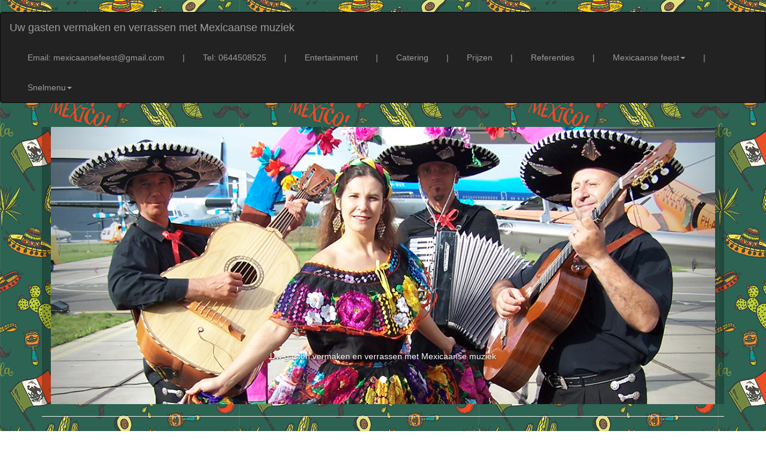

--- FILE ---
content_type: text/html
request_url: https://mexicaanse-feest.be/uw-gasten-vermaken-en-verrassen-met-mexicaanse-muziek.html
body_size: 10628
content:
<!DOCTYPE html>
<html lang="nl">
<head>
<meta name="viewport" content="width=device-width, initial-scale=1.0">
<link rel="icon" href="images/mexicaanse-feest-background/mexicaanse-feest.png">
<meta charset="UTF-8">
<meta http-equiv="X-UA-Compatible" content="IE=edge">
<meta name="viewport" content="width=device-width, initial-scale=1">
<title>Uw gasten vermaken en verrassen met Mexicaanse muziek, Mexicaanse feest Carlos Rivas klassieke, Spaanse en Mexicaanse gitaarmuziek</title><br>
<meta name="keywords" content="Uw gasten vermaken en verrassen met Mexicaanse muziek, Mexicaanse feest Carlos Rivas klassieke, Spaanse en Mexicaanse gitaarmuziek">
<meta name="Description" content="Uw gasten vermaken en verrassen met Mexicaanse muziek, Mexicaanse feest Carlos Rivas klassieke, Spaanse en Mexicaanse gitaarmuziek">
<meta name="author" content="AstroCat.nl">
<!-- Bootstrap -->
<link rel="stylesheet" href="css/bootstrap.css">
<style type="text/css">
body {
	background-image: url(images/mexicaanse-feest-background/mexicaanse-feest.jpg);
	color: #000000;
	background-repeat: repeat;
}
a:link {
	color: #BB3B48;
}
a:hover {
	color: #C35C5F;
}
a:visited {
	color: #BE6449;
}
</style>

<!-- HTML5 shim and Respond.js for IE8 support of HTML5 elements and media queries -->
<!-- WARNING: Respond.js doesn't work if you view the page via file:// -->
<!--[if lt IE 9]>
      <script src="https://oss.maxcdn.com/html5shiv/3.7.2/html5shiv.min.js"></script>
      <script src="https://oss.maxcdn.com/respond/1.4.2/respond.min.js"></script>
    <![endif]-->
</head>
<!-- Plasează această etichetă în antet sau chiar înainte de eticheta corpului documentului. -->
<script src="https://apis.google.com/js/platform.js" async defer>
  {lang: 'ro'}
</script>


<body bgcolor="#FFFFFF" text="#000000">
<nav class="navbar navbar-inverse">
  <div class="container-fluid">
    <!-- Brand and toggle get grouped for better mobile display -->
    <div class="navbar-header">
      <button type="button" class="navbar-toggle collapsed" data-toggle="collapse" data-target="#inverseNavbar1" aria-expanded="false"><span class="sr-only">Toggle navigation</span><span class="icon-bar"></span><span class="icon-bar"></span><span class="icon-bar"></span></button>
      <a class="navbar-brand" href="index.html">Uw gasten vermaken en verrassen met Mexicaanse muziek</a></div>
    <!-- Collect the nav links, forms, and other content for toggling -->
    <div class="collapse navbar-collapse" id="inverseNavbar2">
      <ul class="nav navbar-nav">
        <li class="active"></li>
        <li></li>
      </ul>
      <ul class="nav navbar-nav navbar-right">
        <li><a href="mailto:mexicaansefeest@gmail.com">Email: mexicaansefeest@gmail.com</a></li>
        <li><a href="">|</a></li>
        <li><a href="tel:0644508525">Tel: 0644508525</a></li>
        <li><a href="">|</a></li>
        <li><a href="http://www.mexicaanse-muziek.nl">Entertainment</a></li>
        <li><a href="">|</a></li>
        <li><a href="http://www.mexicaanse-feest.nl">Catering</a></li>
        <li><a href="">|</a></li>
        <li><a href="http://www.thema-feest-mexicaans.nl">Prijzen</a></li>
        <li><a href="">|</a></li>
        <li><a href="http://www.themafeest-mexico.nl">Referenties</a></li>
        <li><a href="">|</a></li>
        <li class="dropdown">
        <a href="#" class="dropdown-toggle" data-toggle="dropdown" role="button" aria-haspopup="true" aria-expanded="false">Mexicaanse feest<span class="caret"></span></a>
        <ul class="dropdown-menu">
          <li role="separator" class="divider">          
          <li><a href="http://www.thema-feest-mexicaans.be/index.html"> </a></li>
        
         
			   <li><a href="http://www.mariachiband.nl">Alle Mexicaanse acts op een rij</a></li>
<li><a href="http://www.themafeest-mexicaans.be">“Cinco de mayo”-themafeest, een compleet themafeest</a></li>
<li><a href="http://www.mariachi-muziek.nl">Live muziek solo, duo, trio</a></li>
<li><a href="http://www.themafeest-mexico.be">Prijzen Mariachi en danseressen</a></li>
<li><a href="http://www.mexicaanse-dans.nl">Dansers en danseressen</a></li>
<li><a href="http://www.mexicaansdans.be">Parade-act (loopgroep):</a></li>
<li><a href="http://www.mariachiserenade.nl">Mariachi serenade –een kort optreden</a></li>
<li><a href="http://www.thema-feest-mexico.be">Workshops en danslessen tijdens uw feest</a></li>
<li><a href="http://www.mexicaanse-feest.nl">Eten en drinken, een Mexicaanse foodtruck: </a></li>
<li><a href="http://www.mexicaansefeest.nl">Decoratie en piñatas voor uw feest</a></li>
<li><a href="http://www.mojito-on-tour.nl">Cocktailbar “Mojito on tour</a></li>
<li><a href="http://www.themafeest-mexicaans.nl">Kostuumverhuur en fotograaf</a></li>li
<li><a href="http://www.mariachimusic.nl">Dj Don Pedro Juan Alexandro Antonio Garcia de Marquez ©:</a></li>
<li><a href="http://www.todolatino.nl/video/mexicaanse-muziek.html">Videos Mexicaanse muziek </a></li>
<li><a href="http://www.themafeest-mexico.nl">Fotos van vorige feesten</a></li>
<li><a href="http://www.themafeest-mexico.be">Azteka shows</a></li>
<li><a href="http://www.mexicaanse-feest.be">Zanger en gitarist Carlos Rivas</a></li>
<li><a href="http://www.mexicaansefeest.be">Mariana Castellanos, muziek en dans</a></li>
<li><a href="http://www.mexicaans-live-muziek.nl">Uitleg Mexicaanse acts (o.a. over Mariachi’s):</a></li>
<li><a href="http://www.mexicaans-dans.nl">Wat doen de Mexicaanse danseressen en wat is er allemaal mogelijk?:</a></li>
<li><a href="http://www.mexicaanse-live-muziek.nl">Looporkest - akoestische acts: </a></li>
<li><a href="http://www.themafeest-mexicaanse.be">Reclame en promotie</a></li>
<li><a href="http://www.mexicaans-dans.be">Salma Hayek act</a></li>
<li><a href="http://www.thema-feest-mexicaanse.nl">Kledingverhuur: </a></li>lik
<li><a href="http://www.thema-feest-mexicaanse.be">Mexicaanse drums</a></li>
<li><a href="http://www.thema-feest-mexico.nl">Dia de los Muertos</a></li>
<li><a href="http://www.themafeest-mexicaanse.nl">Meet-and-greet, o.a. met slangen: </a></li>
<li><a href="http://www.pinkmariachi.nl">Pink Mariachi’s voor gay bruiloften</a></li>
<li><a href="http://www.mexicaans-live-muziek.be">Mariachi Mujer: </a></li>
<li><a href="http://www.mariachimuziek.be">Mexicaans pleintje "Mexicaanse Plaza"©: </a></li>
<li><a href="http://www.mexicaanse-live-muziek.be">Ontvangstacts met een Mexicaans tintje</a></li>
<li><a href="http://www.mexicaanse-dans.be">Machoman workshop - de sterkste man van Mexico: </a></li>
<li><a href="http://www.mexicaanse-muziek.nl">Alle mexicaanse acts op rij</a></li><br><br>
<br>
<li><a href="http://www.danseresworden.nl">Vacatures - Empleo</a></li>
<br>
<li><a href="http://www.todolatino.nl">Alle Latijnse shows op een rij</a></li>
<li><a href="http://www.tropisch-feest.nl">Tropisch themafeest</a></li>
<li><a href="http://www.artiesten-feest.nl">Artiesten voor uw feest:</a></li>
<li><a href="http://www.showsmetdieren.nl">Shows met dieren</a></li>
<li><a href="http://www.mojito-on-tour.nl">Cocktail bar Margarita, pina colada</a></li>
          
          </li>
        </ul>
        <li><a href="">|</a></li>
        <li class="dropdown"><a href="#" class="dropdown-toggle" data-toggle="dropdown" role="button" aria-haspopup="true" aria-expanded="false">Snelmenu<span class="caret"></span></a>
          <ul class="dropdown-menu">
            <li><a href="http://www.mariachiband.nl">Alle Mexicaanse acts op een rij </a></li>
 <li><a href="http://www.thema-feest-mexicaans.nl">Prijzen Mariachi en danseressen</a></li>
 <li><a href="http://www.themafeest-mexicaans.be">“Cinco de mayo”-themafeest, een compleet themafeest</a></li>
 <li><a href="http://www.mariachiserenade.nl ">Mariachi serenade –een kort optreden</a></li>
 <li><a href="http://www.mexicaanse-dans.nl">Dansers en danseressen</a></li>
 <li><a href="http://www.mexicaanse-feest.nl">Eten en drinken, een Mexicaanse foodtruck: </a></li>
 <li><a href="http://www.mexicaansefeest.nl ">Decoratie en piñatas voor uw feest</a></li>
 <li><a href="http://www.todolatino.nl/video/mexicaanse-muziek.html">Video’s van Mexicaanse muziek en dans</a></li>
 <li><a href="http://www.themafeest-mexico.nl">Foto’s van vorige feesten</a></li>
 <li><a href="http://www.themafeest-mexico.be">Azteka shows</a></li>
 <li><a href="http://www.mexicaans-live-muziek.nl">Uitleg Mexicaanse acts (o.a. over Mariachi’s)</a></li>
 <li><a href="http://www.mariachiband.nl">Alle Mexicaanse acts op een rij</a></li>
            <br>
            <li><a href="http://www.vindhier.nl">Vindhier.nl</a></li>
            <br>
          </ul>
        </li>
        </li>
      </ul>
    </div>
    <!-- /.navbar-collapse -->
  </div>
  <!-- /.container-fluid -->
</nav>
<nav>&nbsp;</nav>
<div id="fb-root"></div>
<script>(function(d, s, id) {
	var js, fjs = d.getElementsByTagName(s)[0];
	if (d.getElementById(id)) return;
	js = d.createElement(s); js.id = id;
	js.src = "//connect.facebook.net/nl_NL/sdk.js#xfbml=1&version=v2.5";
	fjs.parentNode.insertBefore(js, fjs);
	}(document, 'script', 'facebook-jssdk'));</script>
<div class="container">
  <div class="container-fluid"></div>
    <div class="row">
      <div class="col-xs-12 col-sm-12 col-md-12 col-lg-12">
        <div id="carousel-299058" class="carousel slide">
          <ol class="carousel-indicators">
            <li data-target="#carousel-299058" data-slide-to="0" class=""> </li>
            <li data-target="#carousel-299058" data-slide-to="1" class="active"> </li>
            <li data-target="#carousel-299058" data-slide-to="2" class=""> </li>
          </ol>
          <div class="carousel-inner">
            <div class="item"> <img class="img-responsive" src="images/mexicaanse-feest-header/uw-gasten-vermaken-en-verrassen-met-mexicaanse-muziek.jpg" alt="Uw gasten vermaken en verrassen met Mexicaanse muziek">
              <div class="carousel-caption">Uw gasten vermaken en verrassen met Mexicaanse muziek
</div>
            </div>
            <div class="item active">
              <div class="container-fluid"><img class="img-responsive" src="images/mexicaanse-feest-carousel/mexicaanse-feest-2.jpg" alt="Uw gasten vermaken en verrassen met Mexicaanse muziek"></div>
              <div class="container-fluid"></div>
              <div class="carousel-caption">Uw gasten vermaken en verrassen met Mexicaanse muziek
<br><br></div>
            </div>
            <div class="item"> <img class="img-responsive" src="images/mexicaanse-feest-carousel/mexicaanse-feest-1.jpg" alt="Uw gasten vermaken en verrassen met Mexicaanse muziek">
              <div class="carousel-caption">Uw gasten vermaken en verrassen met Mexicaanse muziek
</div>
			  </div>
          </div>
          <a class="left carousel-control" href="#carousel-299058" data-slide="prev"><span class="icon-prev"></span></a> <a class="right carousel-control" href="#carousel-299058" data-slide="next"><span class="icon-next"></span></a></div>
      </div>
    </div>
    <hr>
</div>

<center></center>
			
<br>

 
<center>
    <table width="90%" border="1">
      <tbody>
        <tr> </tr>
      </tbody>
    </table>
</center>
<b>

<div class="container">
  <div class="row">
    <div class="col-md-12 col-lg-12">
<div class="container-fluid">
  <div class="container-fluid"></div>
  <b>
  <div class="thumbnail" style="background-color:#FEA62F">
<div class="thumbnail" style="background-color:#FEA62F">
  <div class="caption">
    
    <p> 
		<center><h3>Uw gasten vermaken en verrassen met Mexicaanse muziek</h3><br>
			<h4>	Carlos Rivas voor een Mexicaanse feest</h4>
<br>
	
Speelt memorabele muziek op een prachtig romantisch klinkende, akoestische gitaar. Biedt een breed scala aan klassieke, Spaanse en internationale gitaarmuziek. Hij garandeert uw gasten te verrassen en te entertainen tijdens uw speciale evenement en zal uw feest verlichten met zijn fantastische talent!<br><br>

Carlos biedt een breed scala aan klassieke, Spaanse en Mexicaanse gitaarmuziek en is de perfecte muzikale begeleiding van uw speciale evenement en garandeert uw gasten te vermaken en te verrassen. Hij biedt een scala aan verfijnde en ontspannende achtergrondmuziek voor bruiloftsrecepties, zakelijke of privédiners, evenementen en andere speciale sociale bijeenkomsten. Met enkele van 's werelds meest memorabele muziekstukken op een prachtig en romantisch klinkende Mexicaanse gitaar verlicht Carlos uw feest met zijn fantastische talent.<br><br>

100% tevredenheidsgarantie. Professionele muzikant en zanger<br>
Als u op zoek bent naar het beste van het beste: Mariachi Trio voor uw quinceaneras, bruiloften, feesten, manianitas, serenades, begrafenissen, familiereünies, verjaardagen, festival, of misschien een eenvoudig feest: je zult niet teleurgesteld worden!<br><br>

Raadpleeg het repertoire van Carlos Rivas op: <a href="http://carlosrivas.nl/artiest-tropisch-repertoire">http://carlosrivas.nl/artiest-tropisch-repertoire</a><br>
Zie video’s van Carlos Rivas op: <a href="http://www.carlosrivas.nl/video-artiest.html">http://www.carlosrivas.nl/video-artiest.html</a>
<br>

			
<br>
<a href="http://www.mariachiband.nl">Alle Mexicaanse acts op een rij</a><br>
			  <a href="http://www.thema-feest-mexicaans.nl">Prijzen Mariachi, danseressen foodtruck, decoratie</a><br>
			<a href="http://www.themafeest-mexicaans.be">“Cinco de mayo”-themafeest, een compleet themafeest</a><br>
			<a href="http://www.mariachiserenade.nl ">Mariachi serenade –een kort optreden</a><br>
            <a href="http://www.mexicaanse-dans.nl">Dansers en danseressen</a><br>
			  <a href="http://www.mexicaanse-feest.nl ">Eten en drinken, een Mexicaanse foodtruck</a><br>
			<a href="http://www.mexicaansefeest.nl ">Decoratie en piñatas voor uw feest</a><br>
			<a href="http://www.todolatino.nl/video/mexicaanse-muziek.html">Video’s van Mexicaanse muziek en dans</a><br>
			<a href="http://www.themafeest-mexico.nl">Foto’s van vorige feesten</a><br>
			<a href="http://www.themafeest-mexico.be">Azteka, Maya, Inca shows</a><br>
  <strong><strong><br>
  <br>
    Contact vanuit Nederland<br>
    Tel: <a href="tel:0320769037">0320 769037</a> <br>
    Mobile: <a href="tel:0629457407">0629 457407</a> of <a href="tel:0644508525">0644 508525</a> Laura Rivas<br>
    E-mail: <a href="mailto:mexicaansefeest@gmail.com">mexicaansefeest@gmail.com</a><br>
  <br>
  </strong></strong> Contact from outside the Netherlands<br>
			  Tel: <a href="tel:0320769037">0320 769037</a><br>
			  Mobile: <a href="tel:0629457407">0629457407</a> of <a href="tel:0644508525">06 44508525</a>Laura Rivas<br>
			  E-mail: <a href="mailto:mexicaansefeest@gmail.com">mexicaansefeest@gmail.com</a><b><br><br>
			<br><br><br>
		
			</b>
		
			
			<img src="images/mexicaanse-feest/mexicaanse-feest-1.jpg" alt="Uw gasten vermaken en verrassen met Mexicaanse muziek" class="img-responsive">
			Uw gasten vermaken en verrassen met Mexicaanse muziek<br><br>
			<img src="images/mexicaanse-feest/mexicaanse-feest-2.jpg" alt="Uw gasten vermaken en verrassen met Mexicaanse muziek" class="img-responsive">
			Uw gasten vermaken en verrassen met Mexicaanse muziek<br><br>
			<img src="images/mexicaanse-feest/mexicaanse-feest.jpg" alt="Uw gasten vermaken en verrassen met Mexicaanse muziek" class="img-responsive">
			Uw gasten vermaken en verrassen met Mexicaanse muziek<br><br>
</center>
		
    <strong>
        <center>
<center>
  <div class="thumbnail" style ="background-color: #FEA62F"><b><span class="thumbnail" style="background-color: #FEA62F"><img src="images/mexicaanse-feest-principal/mexicaanse-feest-1.jpg" alt="Uw gasten vermaken en verrassen met Mexicaanse muziek" usemap="#Map" class="img-responsive">
          <map name="Map">
            <area shape="rect" coords="803,1,962,229" href="http://www.mariachi-muziek.nl" target="new" alt="Mariachi muziek">
            <area shape="rect" coords="802,232,956,525" href="http://www.mexicaans-dans.nl" target="new" alt="Mexicaanse Live muziek">
          </map>
          <center>Uw gasten vermaken en verrassen met Mexicaanse muziek</center></span>
    
     <span class="thumbnail" style="background-color: #FEA62F"><img src="images/mexicaanse-feest-principal/mexicaanse-feest-2.jpg" alt="Uw gasten vermaken en verrassen met Mexicaanse muziek" usemap="#Map2" class="img-responsive">
     <map name="Map2">
       <area shape="rect" coords="799,1,962,278" href="http://www.mexicaansdans.be" target="new" alt="Mexicaanse parade acts">
       <area shape="rect" coords="802,284,962,447" href="http://www.mexicaanse-live-muziek.nl" target="new" alt="Looporkest, akoestisch">
     </map>
     <center>Uw gasten vermaken en verrassen met Mexicaanse muziek</center></span>
     
     <span class="thumbnail" style="background-color: #FEA62F"><img src="images/mexicaanse-feest-principal/mexicaanse-feest-3.jpg" alt="Uw gasten vermaken en verrassen met Mexicaanse muziek" usemap="#Map3" class="img-responsive">
     <map name="Map3">
       <area shape="rect" coords="801,-2,961,234" href="http://www.themafeest-mexico.be" target="new" alt="Indianen show en dans">
       <area shape="rect" coords="799,238,961,495" href="http://www.mexicaanse-live-muziek.be" target="new" alt="Indianen ontvangst">
       <area shape="rect" coords="802,498,958,678" href="http://www.mariachimusic.nl" target="new" alt="Indiannen en Mexicaanse Dj">
     </map>
     <center>Uw gasten vermaken en verrassen met Mexicaanse muziek</center></span>
     
     <span class="thumbnail" style="background-color: #FEA62F"><img src="images/mexicaanse-feest-principal/mexicaanse-feest-4.jpg" alt="Uw gasten vermaken en verrassen met Mexicaanse muziek" usemap="#Map4" class="img-responsive">
     <map name="Map4">
       
       <area shape="rect" coords="802,305,959,534" href="http://mariachiserenade.nl" target="new" alt="Mariachi serenade">
       <area shape="rect" coords="803,537,967,682" href="http://themafeest-mexicaanse.be" target="new" alt="Reklame, promotie">
       <area shape="rect" coords="814,15,940,287" href="http://www.mexicaanse-feest.be" alt="Mexicaanse feest">
     </map>
     <center>Uw gasten vermaken en verrassen met Mexicaanse muziek</center></span></b>
      <center>
        <b></b>
      </center>
      <b><b></b></b>   </div>
    <div class="thumbnail" style="background-color:#FEA62F"> 
    <center>
      <p>Wat kunt u bij ons bestellen?<br>
        <br>
        <strong>Gezellige Mariachi livemuziek, met of zonder danseressen </strong> <br>
       Mexicaanse muziek is… altijd genieten! Sluit je ogen en luister naar de Mariachi’s uit het zonnige Mexico!<br>
Vanaf één muzikant in een traditioneel Mexicaans kostuum tot een complete band, met alles erop en eraan! <br>
U kunt kiezen: onze klassieke Mariachi groep, Mariaci del Caribe, een groep Mariachi vrouwen, Mariachi Mujer, of de “Pink Mariachi” ©, al dan niet vergezeld van danseressen. <br>
Geschikt voor avondvullende optredens, maar ook voor een Mariachi serenade; voor kleine en grote feesten, voor parades en promoties in winkelcentra!<br><br>
  <br>
  <strong>Mexicaanse danseressen voor allerlei Mexicaanse dansshows </strong> <br>
       Geniet van dans uit de verschillende windstreken van Mexico: Ciapas, Veracruz, Jalisco, enz. Allemaal met hun bijzondere kleding, muziek en tradities! Onze dansgroep is beschikbaar van één tot 20 danseressen. Door de mooie choreografieën en originele kostuums is onze dansgroep écht een aanrader! Ook voor grappige en leerzame dansworkshops op feesten! Geschikt voor kleine en grote feesten, voor parades en winkelcentrum promoties!<br>
<br>
  <br>
  <strong>Maya, Inka en Azteka dansers en muzikanten</strong><br>
       Spaanse dansen uit vroeger tijden zijn een uniek spektakel! Stelt u zich eens voor: op uw feest of evenement een ontvangst door Maya-koningen en -krijgers, tevens muzikanten, en later een spectaculaire Maya vuurdansshow, Inca-danseressen; kortom een mysterieus spektakel, met de mooiste kostuums. Een waar Zuid-Amerikaans indianenfeest! Ook voor een meet-and-greet met slangen en indianen! Optredens en foto’s met bijzondere rimboeslangen. Geschikt voor kleine en grote feesten, voor parades en winkelcentra promotie!
<br>
  <br>
  <strong>Pink Mariachi’s © </strong> <br>
        “Pink Mariachi’s” is een Mariachi-duo dat bestaat uit Mariana Castellanos en Laura Rivas. Zij spelen 1 x 30 min. muziek (akoestisch of versterkt) en dansen 2 x 10 min. diverse Mexicaanse dansen (Jalisco, Veracruz en andere dansen op verzoek). Dit veelzijdige Mexicaanse muziek duo is beschikbaar voor alle denkbare soorten events. Ze zijn heel gewild bij (roze) babyshowers, gay weddings en alle andere thema's met een ‘roze’ tintje zoals een "Pink Party".  <br>
  <br>
  <strong>Mexicaans eten en drinken</strong><br>
        Onze Mexicaanse cateringservice is erg flexibel en bijna aan elk budget aan te passen. Voor simpele koude of warme hapjes, maar ook voor een uitgebreid diner staan wij tot uw beschikking met onze leuke, originele foodtruck. Originele Mexicaanse catering vindt u bij ons! Van nacho’s met guacamole en taco's en fajita's (de Nederlandse favorieten) tot tamale’s en mole, en niet te vergeten de mojito's, margarita's en pina colada's! Van een foodtruck tot een compleet Mexicaans pleintje met slingers en gezellige muziek, u kunt op ons rekenen!
<br>
  <br>
       Mexicaanse decoratie  <br>
        Bent u op zoek naar leuke, authentieke decoratie, kledingverhuur, piñatas (op bestelling alle soorten en maten mogelijk), poncho's, sarape's en Calavera’s? Vraag bij ons een offerte aan, want vanaf 5 acts is de decoratie gratis! <br><br>
Ga naar onze "prijzenpagina" voor meer informatie over de prijzen en de samen te stellen pakketten: <a href="http://www.thema-feest-mexicaans.nl">thema-feest-mexicaans.nl</a><br>
Ga naar onze pagina "vorige feesten; foto’s en referenties" om foto’s van vorige feesten te zien: <a href="http://www.themafeest-mexico.nl">themafeest-mexico.nl</a><br>
Bewonder onze video’s op onze videopagina: <a href="http://www.todolatino.nl/video/mexicaanse-muziek.html">http://www.todolatino.nl/video/mexicaanse-muziek.html</a><br>
Zie al onze artiesten, acts en diensten op deze pagina: Alle Mexicaanse acts op rij - <a href="http://www.mariachiband.nl">mariachiband.nl</a><br>

       </p>
<h4><br>

Meer acts, prijzen,  pakket kortingen en verdere uitleg vind je op </h4>
		<a href="http://www.thema-feest-mexicaans.nl">Prijzen Mariachi, danseressen foodtruck, decoratie</a>
		
    </center>
    Contact vanuit Nederland<br><br>
		Tel: <a href="tel:0320 769037">0320 769037</a><br>
		Mobiel: <a href="tel:0629 457407">0629 457407</a> of <a href="tel:0644 508525">0644 508525</a> Laura Rivas<br>
		E-mail: <a href="mailto:mexicaansefeest@gmail.com">mexicaansefeest@gmail.com</a><br><br>
		
		Contact from outside the Netherlands<br><br>
Tel: <a href="tel:0320 769037">0320 769037</a><br>
Mobile: <a href="tel:0629457407">0629457407</a> of <a href="tel:06 44508525">06 44508525</a> Laura Rivas<br>
E-mail: <a href="mailto:mexicaansefeest@gmail.com">mexicaansefeest@gmail.com</a><br>

		
		
		
		
		
    <br><br>
<center>
  <p>BETALINGEN:<br>
    <strong>Houdt u er alstublieft rekening mee dat wij helaas geen betalingen achteraf kunnen accepteren. Wij accepteren alleen contante betaling op de datum van het optreden, of betaling vooraf op onze bankrekening, steeds tegen afgifte van de factuur. Of 50% vooraf en 50% op de dag van het feest bij aankomst. Wilt u zo vriendelijk zijn om, voordat u een boeking bij ons doet, na te gaan of dat mogelijk is binnen uw organisatie?<br>
      <br>
      </strong>Indien u ervoor kiest om vooraf per bank te betalen, dan verzoeken wij u om uiterlijk 2 weken voor het optreden de gage over te maken op onze bankrekening.<br>
Nogmaals, wij kunnen helaas geen betalingen achteraf accepteren. Bij het niet tijdig betalen van de gage – dus zonder betaling vooraf of contante betaling op de datum van het evenement – behouden wij ons het recht voor om het optreden niet door te laten gaan. Pas na het overmaken van de gage, of na contante betaling bij aanvang, is het optreden definitief bevestigd.<br>
Wij zijn vanzelfsprekend in het bezit van een IPV (Inhoudingsplichtigenverklaring) voor artiesten (loonvrijstelling voor u) en de benodigde bedrijfsaansprakelijkheidsverzekeringen.
<strong><br>
  <br>
     Al ons decoratiemateriaal is brandveilig gemaakt; wij beschikken vanzelfsprekend over een brandveiligheidscertificaat. Graag vooraf aangeven als u wilt dat wij dit certificaat meebrengen. Als u verder nog speciale wensen heeft m.b.t. de brandveiligheid, wilt u die dan minimaal 2 weken van tevoren aan ons doorgeven?</strong></p></center></div>
    <b>
    <div class="thumbnail" style ="background-color: #FEA62F"><b><span class="thumbnail" style="background-color: #FEA62F"><img src="images/mexicaanse-feest-principal/mexicaanse-feest-5.jpg" alt="Uw gasten vermaken en verrassen met Mexicaanse muziek" usemap="#Map5" class="img-responsive">
          <map name="Map5">
            <area shape="rect" coords="808,1,963,153" href="http://www.mariachimusic.nl" target="new" alt="Mexicaans Dj en Licht">
            <area shape="rect" coords="806,155,957,334" href="http://www.mexicaanse-feest.nl " target="new" alt="Eten, drinken, foodtruck">
            <area shape="rect" coords="804,334,957,487" href="http://www.mexicaansefeest.nl" target="new" alt="Mexicaans decor en pinata's">
          </map>
      <center>
        Uw gasten vermaken en verrassen met Mexicaanse muziek
      </center>
      </span> <span class="thumbnail" style="background-color: #FEA62F"><img src="images/mexicaanse-feest-principal/mexicaanse-feest-6.jpg" alt="Uw gasten vermaken en verrassen met Mexicaanse muziek" width="964" height="680" usemap="#Map6" class="img-responsive">
      <map name="Map6">
        <area shape="rect" coords="802,1,960,185" href="http://www.mojito-on-tour.nl" target="new" alt="Mojito on tour cocktailman cocktailbar">
        <area shape="rect" coords="800,188,963,419" href="http://www.themafeest-mexicaans.nl " target="new" alt="Themafeest Mexicaans">
        <area shape="rect" coords="803,426,969,689" href="http://mexicaans-dans.be" target="new" alt="Salma Hayek act">
      </map>
        <center>
          Uw gasten vermaken en verrassen met Mexicaanse muziek
        </center>
        </span> <span class="thumbnail" style="background-color: #FEA62F"><img src="images/mexicaanse-feest-principal/mexicaanse-feest-7.jpg" alt="Uw gasten vermaken en verrassen met Mexicaanse muziek" usemap="#Map7" class="img-responsive">
        <map name="Map7">
          <area shape="rect" coords="803,2,961,277" href="http://www.pinkmariachi.nl" target="new" alt="Pink Mariachi">
          <area shape="rect" coords="800,285,958,441" href="http://mexicaansefeest.be" target="new" alt="Mexicaanse zangeres">
        </map>
          <center>
            Uw gasten vermaken en verrassen met Mexicaanse muziek
          </center>
          </span> <span class="thumbnail" style="background-color: #FEA62F"><img src="images/mexicaanse-feest-principal/mexicaanse-feest-8.jpg" alt="Uw gasten vermaken en verrassen met Mexicaanse muziek" usemap="#Map8" class="img-responsive">
          <map name="Map8">
            <area shape="rect" coords="803,2,957,262" href="http://mexicaanse-dans.nl" alt="Alle mexicaans dansshows">
            <area shape="rect" coords="801,268,957,549" href="http://themafeest-mexicaans.nl" target="new" alt="Mexicaans fotograaf">
            <area shape="rect" coords="799,551,958,736" href="http://mexicaanse-live-muziek.be" target="new" alt="Ontvangst en hosting">
            <area shape="rect" coords="798,740,957,974" href="http://themafeest-mexico.be" target="new" alt="Azteka Maya Vuurshow">
          </map>
            <center>
              Uw gasten vermaken en verrassen met Mexicaanse muziek
            </center>
            </span>
            
             <span class="thumbnail" style="background-color: #FEA62F"><img src="images/mexicaanse-feest-principal/mexicaanse-feest-9.jpg" alt="Uw gasten vermaken en verrassen met Mexicaanse muziek" usemap="#Map9" class="img-responsive">
             <map name="Map9">
               <area shape="rect" coords="805,-4,955,234" href="http://shows-met-dieren.nl" target="new" alt="Eezeltje te huur">
               <area shape="rect" coords="805,235,956,393" href="http://www.todolatino.nl" target="new" alt="Mixt latin show">
               <area shape="rect" coords="808,394,962,653" href="http://thema-feest-mexico.be" target="new" alt="Mexicaanse workshops">
               <area shape="rect" coords="809,656,962,845" href="http://www.mexicaans-livemuziek.nl" target="new" alt="Drummers, drumband">
               <area shape="rect" coords="808,850,957,1000" href="http://themafeest-mexicaanse.nl" target="new" alt="Indianen en slangen">
               <area shape="rect" coords="808,1004,955,1163" href="http://thema-feest-mexico.nl" target="new" alt="Dia de los muertos">
             </map>
            <center>
            Uw gasten vermaken en verrassen met Mexicaanse muziek
            </center>
            </span></b>
            <center><nav class="navbar navbar-default">
      <div class="container-fluid">
        <!-- Brand and toggle get grouped for better mobile display -->
        <div class="navbar-header">
          <button type="button" class="navbar-toggle collapsed" data-toggle="collapse" data-target="#defaultNavbar1" aria-expanded="false"><span class="sr-only">Toggle navigation</span><span class="icon-bar"></span><span class="icon-bar"></span><span class="icon-bar"></span></button>
</div>
        <!-- Collect the nav links, forms, and other content for toggling -->
        <div class="collapse navbar-collapse" id="defaultNavbar1">
          <ul class="nav navbar-nav">
            <li class="active"></li>
            <li></li>
            <li class="dropdown"><a href="#" class="dropdown-toggle" data-toggle="dropdown" role="button" aria-haspopup="true" aria-expanded="false"><h4>Mexicaanse feest pagina's</h4><span class="caret"></span></a>
              <ul class="dropdown-menu">
               
                <li role="separator" class="divider"></li>
                	
                  <li><a href="mexicaanse-feest.html">Mexicaanse feest</a></li>
				  <li><a href="carlos-rivas.html">Carlos Rivas</a></li>
				  <li><a href="klassieke-muziek.html">Klassieke muziek</a></li>
				  <li><a href="spaanse-gitaarmuziek.html">Spaanse gitaarmuziek</a></li>
				  <li><a href="mexicaanse-gitaarmuziek.html">Mexicaanse gitaarmuziek</a></li>
				  <li><a href="mexicaanse-feest.html">Mexicaanse feest</a></li>
				  <li><a href="carlos-rivas-mexicaanse-feest.html">Carlos Rivas Mexicaanse feest</a></li>
				  <li><a href="memorabele-live-muziek.html">Memorabele live muziek</a></li>
				  <li><a href="prachtig-romantisch-klinkende-akoestische-gitaar.html">Prachtig romantisch klinkende, akoestische gitaar</a></li>
				  <li><a href="spaanse-en-internationale-gitaarmuziek.html">Spaanse en internationale gitaarmuziek</a></li>
				  <li><a href="uw-gasten-verrassen-met-mexicaanse-muziek.html">Uw gasten verrassen met Mexicaanse muziek</a></li>
				  <li><a href="mexicaanse-entertainment.html">Mexicaanse entertainment</a></li>
				  <li><a href="mexicaanse-muziek-tijdens-uw-speciale-evenement.html">Mexicaanse muziek tijdens uw speciale evenement</a></li>
				  <li><a href="uw-feest-verlichten-met-mexicaanse-muziek.html">Uw feest verlichten met Mexicaanse muziek</a></li>
				  <li><a href="spaanse-en-mexicaanse-muziek-voor-feest.html">Spaanse en Mexicaanse muziek voor feest</a></li>
				  <li><a href="de-perfecte-muzikale-begeleiding-van-uw-speciale-evenement.html">De perfecte muzikale begeleiding van uw speciale evenement</a></li>
				  <li><a href="uw-gasten-vermaken-en-verrassen-met-mexicaanse-muziek.html">Uw gasten vermaken en verrassen met Mexicaanse muziek</a></li>
				  <li><a href="verfijnde-achtergrondmuziek.html">Verfijnde achtergrondmuziek</a></li>
				  <li><a href="ontspannende-achtergrondmuziek.html">Ontspannende achtergrondmuziek</a></li>
				  <li><a href="mexicaanse-muziek-voor-bruiloftsrecepties.html">Mexicaanse muziek voor bruiloftsrecepties</a></li>
				  <li><a href="mexicaanse-muziek-voor-zakelijke-of-privediners.html">Mexicaanse muziek voor zakelijke of privédiners</a></li>
				  <li><a href="mexicaanse-muziek-voor-evenementen.html">Mexicaanse muziek voor evenementen</a></li>
				  <li><a href="mexicaanse-muziek-voor-speciale-sociale-bijeenkomsten.html">Mexicaanse muziek voor speciale sociale bijeenkomsten</a></li>
				  <li><a href="werelds-meest-memorabele-muziekstukken.html">Werelds meest memorabele muziekstukken</a></li>
				  <li><a href="prachtig-en-romantisch-klinkende-mexicaanse-gitaar.html">Prachtig en romantisch klinkende Mexicaanse gitaar</a></li>
				  <li><a href="professionele-muzikant-en-zanger.html">Professionele muzikant en zanger</a></li>
				  <li><a href="mariachi-trio-voor-uw-quinceaneras.html">Mariachi Trio voor uw quinceaneras</a></li>
				  <li><a href="mexicaanse-muziek-voor-bruiloften.html">Mexicaanse muziek voor bruiloften</a></li>
				  <li><a href="mexicaanse-zanger-voor-feesten.html">Mexicaanse zanger voor feesten</a></li>
				  <li><a href="mexicaanse-zanger-voor-manianitas.html">Mexicaanse zanger voor manianitas</a></li>
				  <li><a href="mexicaanse-zanger-voor-serenades.html">Mexicaanse zanger voor serenades</a></li>
				  <li><a href="mexicaanse-zanger-voor-familiereunies.html">Mexicaanse zanger voor familiereunies</a></li>
				  <li><a href="mexicaanse-zanger-voor-verjaardagen.html">Mexicaanse zanger voor verjaardagen</a></li>
				  <li><a href="mexicaanse-zanger-voor-festival.html">Mexicaanse zanger voor festival</a></li>
				  <li><a href="mexicaanse-zanger-voor-een-eenvoudig-feest.html">Mexicaanse zanger voor een eenvoudig feest</a></li>
				  <li><a href="zanger-met-mexicaanse-repertoire-van-carlos-rivas.html">Zanger met Mexicaanse repertoire van Carlos Rivas</a></li>
				  <li><a href="mariachis-inhuren.html">Mariachis inhuren</a></li>
				  <li><a href="mariachis-voor-een-sessie-van-15-20-minuten.html">Mariachis voor een sessie van 15 - 20 minuten</a></li>
				  <li><a href="mexicaanse-zanger-op-mijn-bruiloft.html">Mexicaanse zanger op mijn bruiloft</a></li>
				  <li><a href="korte-sessie-van-een-mariachi-zanger.html">Korte sessie van een Mariachi zanger</a></li>
				  <li><a href="wat-de-kosten-van-een-optreden-zijn.html">Wat de kosten van een optreden zijn</a></li>
				  <li><a href="mexicaanse-zanger-voor-een-feestje.html">Mexicaanse zanger voor een feestje</a></li>
				  <li><a href="wij-zijn-pas-terug-uit-mexico-en-willen-mexicaanse-muziek.html">Wij zijn pas terug uit Mexico en willen Mexicaanse muziek</a></li>
				  <li><a href="genieten-van-de-mariachi-muziek.html">Genieten van de mariachi muziek</a></li>
				  <li><a href="mexicaanse-muziek-op-stads-en-dorpspleinen.html">Mexicaanse muziek op stads- en dorpspleinen</a></li>
				  <li><a href="mezicaanse-muziek.html">Mezicaanse muziek</a></li>
				  <li><a href="mexicaanse-zanger-voor-een-feest-in-huis.html">Mexicaanse zanger voor een feest in huis</a></li>
				  <li><a href="mexicaanse-zanger-voor-een-feest-in-de-tuin.html">Mexicaanse zanger voor een feest in de tuin</a></li>
				  <li><a href="mexicaanse-zanger-voor-verjaardagen.html">Mexicaanse zanger voor verjaardagen</a></li>
				  <li><a href="een-feestje-organiseren-met-een-mariachi-zanger.html">Een feestje organiseren met een Mariachi zanger</a></li>
				  <li><a href="live-muziek-ter-verhoging-van-de-feestvreugde.html">Live-muziek ter verhoging van de feestvreugde</a></li>
				  <li><a href="mariachi-optreden-op-kleinere-prive-feesten.html">Mariachi optreden op kleinere prive feesten</a></li>
				  <li><a href="wat-zijn-de-kosten-van-een-mexicaanse-zanger.html">Wat zijn de kosten van een Mexicaanse zanger</a></li>
				  <li><a href="mariachi-achtige-muziek-groepen.html">Mariachi-achtige muziek groepen</a></li>
				  <li><a href="mexicaanse-volksmuziek.html">Mexicaanse volksmuziek</a></li>
				 
				 
				  
              </ul>
            </li>
          </ul>
<ul class="nav navbar-nav navbar-right">
  <li></li>
            <li class="dropdown"><a href="#" class="dropdown-toggle" data-toggle="dropdown" role="button" aria-haspopup="true" aria-expanded="false"><h4>Sponsors</h4><span class="caret"></span></a>
              <ul class="dropdown-menu">
              <li> <a href="http://www.wat-kost-een-advocaat.nl">Wat kost een advocaat?</a> </li>
        <li> <a href="http://www.arabischefeest.nl/">Meest gestelde vragen</a></li>
        <li> <a href="http://www.biologische-friet.nl">Biologische frieten</a></li>
       <li> <a href="http://www.sampling-team.nl">Reklamebureau</a></li><br>
              <hr>
               <center> Catering, entertainment, foodtruck <a href="http://www.catering-feest.nl">catering-feest.nl</a>&nbsp;&nbsp;&nbsp;
        Latijnse muziek en entertainment <a href="http://www.todolatino.nl">todolatino.nl</a> 
    
    <br>
    <table>
      <tr> Zoekt u een advocaat?<br>
        <a href="http://www.wat-kost-een-advocaat.nl">wat-kost-een-advocaat.nl</a> <br>
        <br>
        <a href="http://www.arabischefeest.nl/">Meest gestelde vragen</a> <br>
        <br>
        <center>
          <a href="http://www.biologische-friet.nl">Biologische frieten</a>
        </center>
        <br>
        <center>
          <a href="http://www.sampling-team.nl">Reklamebureau</a>
        </center>
        <br>
        <span style="color: black">Uw bedrijf hier? Kosten €500 per jaar ex 21% BTV.
          Neem contact met ons op via E-mail:</span> <a href="mailto:tropischfeest@gmail.com"> tropischfeest@gmail.com</a> <br>
        Vertalingen en tolkdiensten <a href="http://www.romtext.nl">Vertaalbureau Romtext</a> Je vind ons via: <a href="http://www.vindhier.nl">vindhier.nl</a> <br>
        <br>
		  Website nodig? <a href="http://www.astrocat.nl">astrocat.nl</a> </tr></table></center>
               
				  </ul>
            </li>
        </ul>
			</div>
        <!-- /.navbar-collapse -->
      </div>
      <!-- /.container-fluid -->
    </nav></center>
      <center>
        <b></b>
      </center>
      <b><b></b></b></div>
    </b>
    <div class="thumbnail" style="background-color:#FEA62F">
      <div class="caption">
        <center><label for="textfield">Social Media</label><br>
Je vind ons via:  <br>
<a href="http://www.vindhier.nl">vindhier.nl</a>
    <a href="http://vindhier.nl"><img src="images/mexicaanse-feest-background/vindhier.gif" alt="" width="104" height="80" class="img-responsive"/></a><br>
</center>
<center><div class="fb-like" data-href="http://www.mexicaanse-feest.be" data-layout="standard" data-action="like" data-show-faces="true" data-share="true"></div> </center>
<center><div class="g-plusone" data-annotation="inline" data-width="300"></div></center></div>
    </div>
</center>
		</center></strong></p></div> 

<center>
  <table width="90%" border="1">
    <tbody>
      <tr> </tr>
    </tbody>
  </table>
</center>
<p>&nbsp;</p>
  <div class="row">
<div class="col-md-4 col-sm-6 col-lg-offset-0 col-lg-12 col-xs-12">
  <div class="thumbnail" style ="background-color:#FEA62F">
<div class="caption"> <b>
  <center>
    
    <table>
    
    </table>
  </center>
  </b> </div>
      <center><table>
    <tr>
      
        &nbsp;
        <td><img src="images/mexicaanse-feest-bottom/uw-gasten-vermaken-en-verrassen-met-mexicaanse-muziek.png" alt="Uw gasten vermaken en verrassen met Mexicaanse muziek" width="548" class="img-responsive"><center>Uw gasten vermaken en verrassen met Mexicaanse muziek 

</center></td>
    </tr>
</table></center>
      </div>
      
  </div>
<div class="col-md-4 col-sm-6 col-lg-offset-0 col-lg-12 col-xs-12">
  <div class="thumbnail" style ="background-color:#FEA62F">
<div class="caption">
  <center>
     <td><center> 

     </center></td>
    <h3>Beschikbaar:</h3>
  </center>
  <p>
    <center>
      <br>
      Bent u een evenement, een bruiloft of een groot multicultureel festival aan het organiseren? En vraagt u zich af wat het kost om een Mariachi band te laten optreden?? Wij kunnen een mooie offerte maken voor u!<br><br>
      
Wij zijn beschikbaar voor optredens in:<br>
Nederland, Belgie en Duitsland en andere landen op aanvraag<br>
en verder onder andere steden zoals: <br>
<br>
Brinkheurne

Britsum

Britswerd

Broek (Alphen-Chaam)

Broek (Brummen)

Broek (De Marne)

Broek (Gulpen-Wittem)

Broek (Kessel)

Broek (Laarbeek)

Broek (Scharsterland)

Broek (Zederik)

Broek in Waterland

Broek op Langedijk

Broekerhaven

Broekhuizen

Broekhuizen (Horst aan de Maas)

Broekhuizen (Drenthe)

Broekhuizenvorst

Broekland

Broeksterwoude

Bronkhorst

Bronneger

Bronnegerveen

Brouwershaven

Brouwhuis

Bruchem

Brucht

Bruchterveld

Bruggen

Bruinehaar

Bruinisse

Brummen

Brunssum

Bruntinge

Buchten

Budel

Budel

Dorplein

Budel

Schoot

Buggenum

Buiksloot

Buinen

Buinerveen

Buitenkaag

Buitenpost

Bunde

Bunne

Bunnik

Bunschoten

Spakenburg

Buren (Friesland)

Buren (Gelderland)

Burgerbrug

Burgerveen

Burgervlotbrug

Burgh

Burgum

Burgwerd

Burum

Bussum

uurmalsen

Buurse

Cadier en Keer

Cadzand

Callantsoog

Camerig

    </center>
  </p>
        </div>
      </div>
  </div>
</div>
  <div class="thumbnail" style="background-color:#FEA62F">
   
    
   
    <center>
      Bij bellen en beantwoording van e-mails verklaart de ontvanger akkoord te zijn gegaan met de Algemene voorwaarden van Alegria feestmuziek en aanverwante bedrijven en websites. Neem contact met ons op voor meer informatie. Specifieke informatie en algemene voorwaarden voor de Mexicaanse muziek vindt u <a href="http://kosten-van-een-band.nl/algemene-voorwaarden/index.html">HIER</a>.
    </center>
    <br>
    <br>
    <center>
    </center>
  </div>
  <b>
  <div class="thumbnail" style="background-color:#FEA62F">
    <center>Copyright ©2018 <a href="http://www.astrocat.nl">AstroCat</a>. All rights reserved.</center>
   
   
  </div>
  </b>
      </div>
    </div>
	</b></div>
 
<!-- jQuery (necessary for Bootstrap's JavaScript plugins) --> 
<script src="js/jquery-1.11.3.min.js"></script> 
<!-- Include all compiled plugins (below), or include individual files as needed --> 
<script src="js/bootstrap.js"></script>
<!-- BEGIN JIVOSITE CODE {literal} -->
<script type="text/javascript">
(function(){ var widget_id = 'Hs5bbXmttB';var d=document;var w=window;function l(){
var s = document.createElement('script'); s.type = 'text/javascript'; s.async = true; s.src = '//code.jivosite.com/script/widget/'+widget_id; var ss = document.getElementsByTagName('script')[0]; ss.parentNode.insertBefore(s, ss);}if(d.readyState=='complete'){l();}else{if(w.attachEvent){w.attachEvent('onload',l);}else{w.addEventListener('load',l,false);}}})();</script>
<!-- {/literal} END JIVOSITE CODE -->

<center><script async src="//pagead2.googlesyndication.com/pagead/js/adsbygoogle.js"></script>
<!-- 728x90, created 6/16/08 -->
<ins class="adsbygoogle"
     style="display:inline-block;width:728px;height:90px"
     data-ad-client="ca-pub-1345032136215110"
     data-ad-slot="6559439015"></ins>
<script>
(adsbygoogle = window.adsbygoogle || []).push({});
</script>
</center>
	  </div></div></div></b></body></html>

--- FILE ---
content_type: text/html; charset=utf-8
request_url: https://accounts.google.com/o/oauth2/postmessageRelay?parent=https%3A%2F%2Fmexicaanse-feest.be&jsh=m%3B%2F_%2Fscs%2Fabc-static%2F_%2Fjs%2Fk%3Dgapi.lb.en.2kN9-TZiXrM.O%2Fd%3D1%2Frs%3DAHpOoo_B4hu0FeWRuWHfxnZ3V0WubwN7Qw%2Fm%3D__features__
body_size: 162
content:
<!DOCTYPE html><html><head><title></title><meta http-equiv="content-type" content="text/html; charset=utf-8"><meta http-equiv="X-UA-Compatible" content="IE=edge"><meta name="viewport" content="width=device-width, initial-scale=1, minimum-scale=1, maximum-scale=1, user-scalable=0"><script src='https://ssl.gstatic.com/accounts/o/2580342461-postmessagerelay.js' nonce="tb0HDW8xJWNl4r5rHKF2uA"></script></head><body><script type="text/javascript" src="https://apis.google.com/js/rpc:shindig_random.js?onload=init" nonce="tb0HDW8xJWNl4r5rHKF2uA"></script></body></html>

--- FILE ---
content_type: text/html; charset=utf-8
request_url: https://www.google.com/recaptcha/api2/aframe
body_size: 266
content:
<!DOCTYPE HTML><html><head><meta http-equiv="content-type" content="text/html; charset=UTF-8"></head><body><script nonce="Cb0a6CcK_dyIoPQ0BV7CKQ">/** Anti-fraud and anti-abuse applications only. See google.com/recaptcha */ try{var clients={'sodar':'https://pagead2.googlesyndication.com/pagead/sodar?'};window.addEventListener("message",function(a){try{if(a.source===window.parent){var b=JSON.parse(a.data);var c=clients[b['id']];if(c){var d=document.createElement('img');d.src=c+b['params']+'&rc='+(localStorage.getItem("rc::a")?sessionStorage.getItem("rc::b"):"");window.document.body.appendChild(d);sessionStorage.setItem("rc::e",parseInt(sessionStorage.getItem("rc::e")||0)+1);localStorage.setItem("rc::h",'1770002006880');}}}catch(b){}});window.parent.postMessage("_grecaptcha_ready", "*");}catch(b){}</script></body></html>